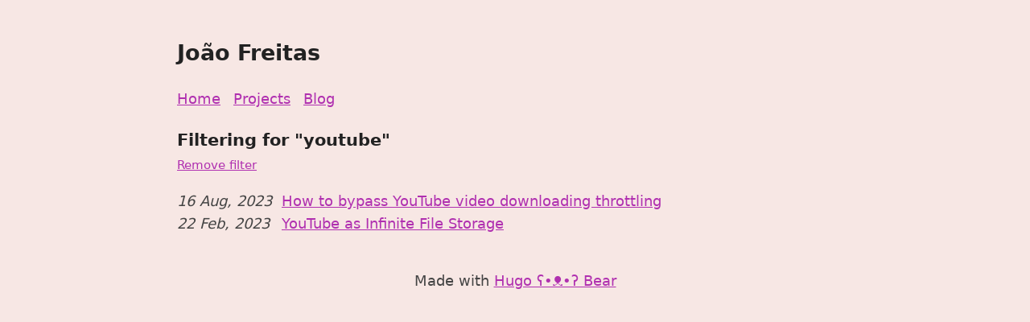

--- FILE ---
content_type: text/html; charset=utf-8
request_url: https://joaomagfreitas.link/blog/youtube/
body_size: 1945
content:
<!doctype html><html lang=en-US><head><meta http-equiv=x-clacks-overhead content="GNU Terry Pratchett"><meta charset=utf-8><meta name=viewport content="width=device-width,initial-scale=1"><link rel="shortcut icon" href=https://joaomagfreitas.link/favicon-32x32.png><title>youtube | João Freitas</title><meta name=title content="youtube | João Freitas"><meta name=description content="Welcome to my personal internet space! I talk about Software Engineering."><meta name=keywords content="joão freitas,freitas,joão mag freitas,joão magalhães freitas,joao freitas,joao magalhaes freitas,joaomagfreitas,joao.mag.freitas,joaomagfreitas,porto,portugal,ermesinde,software,software engineering,isep,critical,critical techworks,bmw,"><meta property="og:title" content="youtube"><meta property="og:description" content="Welcome to my personal internet space! I talk about Software Engineering."><meta property="og:type" content="website"><meta property="og:url" content="https://joaomagfreitas.link/blog/youtube/"><meta property="og:site_name" content="João Freitas"><meta name=twitter:card content="summary"><meta name=twitter:title content="youtube"><meta name=twitter:description content="Welcome to my personal internet space! I talk about Software Engineering."><meta itemprop=name content="youtube"><meta itemprop=description content="Welcome to my personal internet space! I talk about Software Engineering."><meta name=referrer content="no-referrer-when-downgrade"><link rel=alternate type=application/rss+xml href=https://joaomagfreitas.link/blog/youtube/index.xml title="João Freitas"><style>:root{--main-color:#444}body{font-family:system-ui,-apple-system,BlinkMacSystemFont,segoe ui,Roboto,Oxygen,Ubuntu,Cantarell,open sans,helvetica neue,sans-serif;font-size:large;margin:auto;padding:24px;max-width:840px;text-align:left;word-wrap:break-word;overflow-wrap:break-word;line-height:1.5;color:var(--main-color);background-color:#f5e0dcc1}h1,h2,h3,h4,h5,h6,strong,b{color:#222}a{color:#3273dc}.title{text-decoration:none;border:0}.title span{font-weight:400}nav a{margin-right:10px}textarea{width:100%;font-size:16px}input{font-size:16px}content{line-height:1.6}table{width:100%}img{max-width:100%}code{padding:2px 5px;background-color:#f2f2f2}pre code{color:#222;display:block;border-left:3px solid #f36d33;padding:20px;white-space:pre-wrap;font-size:14px;overflow-x:auto}div.highlight pre{background-color:initial;color:initial}div.highlight code{background-color:unset;color:unset}blockquote{border-left:1px solid #999;color:#222;padding-left:20px;font-style:italic}footer{padding:25px;text-align:center}.helptext{color:#777;font-size:small}.errorlist{color:#eba613;font-size:small}ul.blog-posts{list-style-type:none;padding:unset}ul.blog-posts li{display:flex}ul.blog-posts li span{flex:0 0 130px}ul.blog-posts li a:visited{color:#8b6fcb}ul.pagination{display:flex;flex-direction:row;justify-content:center}ul.pagination li{list-style-type:none}ul.pagination li.active{padding-inline:2%}.grid{display:grid;grid-template-areas:"x x";grid-auto-rows:1fr;gap:3ch}.card{box-shadow:0 4px 8px rgba(0,0,0,.2);transition:.3s}.card:hover{box-shadow:0 8px 16px rgba(0,0,0,.2)}.card-container{display:flex;padding:2px 16px;flex-direction:column;height:100%}.card-container-header{display:flex;flex-direction:row;justify-content:space-between}.card-container-header>a{display:flex;justify-content:center;flex-direction:column}.card{display:flex;flex-direction:column;height:100%;box-shadow:0 4px 8px rgba(0,0,0,.2);transition:.3s;border-radius:5px;border:5px}.card-links{display:flex;flex-direction:row;justify-content:end;align-content:center;gap:1ch;padding-right:2%;padding-bottom:1%}.card-img{text-align:center;object-fit:fill}.footer-links{display:flex;flex-direction:column;justify-content:start}.footer-links>p{margin-bottom:0%}.flex{display:flex}.flex-col{flex-direction:column}.flex-center{justify-content:center}.flex-start{justify-content:start}.flex-end{justify-content:end}</style><script data-goatcounter=https://stats.joaomagfreitas.link/count async src=https://stats.joaomagfreitas.link/count.js></script><style>a{color:#b030b0}</style></head><body><header><a href=/ class=title><h2>João Freitas</h2></a><nav><a href=/>Home</a>
<a href=/projects/>Projects</a>
<a href=/blog>Blog</a></nav></header><main><content><h3 style=margin-bottom:0>Filtering for "youtube"</h3><small><a href=/blog>Remove filter</a></small><ul class=blog-posts><li><span><i><time datetime=2023-08-16 pubdate>16 Aug, 2023</time></i></span>
<a href=https://joaomagfreitas.link/reads/how-to-bypass-youtube-video-downloading-throttling/>How to bypass YouTube video downloading throttling</a></li><li><span><i><time datetime=2023-02-22 pubdate>22 Feb, 2023</time></i></span>
<a href=https://joaomagfreitas.link/reads/youtube_as_infinite_file_storage/>YouTube as Infinite File Storage</a></li></ul></content></main><footer>Made with <a href=https://github.com/freitzzz/hugo-bearblog>Hugo ʕ•ᴥ•ʔ Bear</a></footer><script defer src="https://static.cloudflareinsights.com/beacon.min.js/vcd15cbe7772f49c399c6a5babf22c1241717689176015" integrity="sha512-ZpsOmlRQV6y907TI0dKBHq9Md29nnaEIPlkf84rnaERnq6zvWvPUqr2ft8M1aS28oN72PdrCzSjY4U6VaAw1EQ==" data-cf-beacon='{"version":"2024.11.0","token":"b8a3c518ab3a440bbb5e73a26adcb26d","r":1,"server_timing":{"name":{"cfCacheStatus":true,"cfEdge":true,"cfExtPri":true,"cfL4":true,"cfOrigin":true,"cfSpeedBrain":true},"location_startswith":null}}' crossorigin="anonymous"></script>
</body></html>